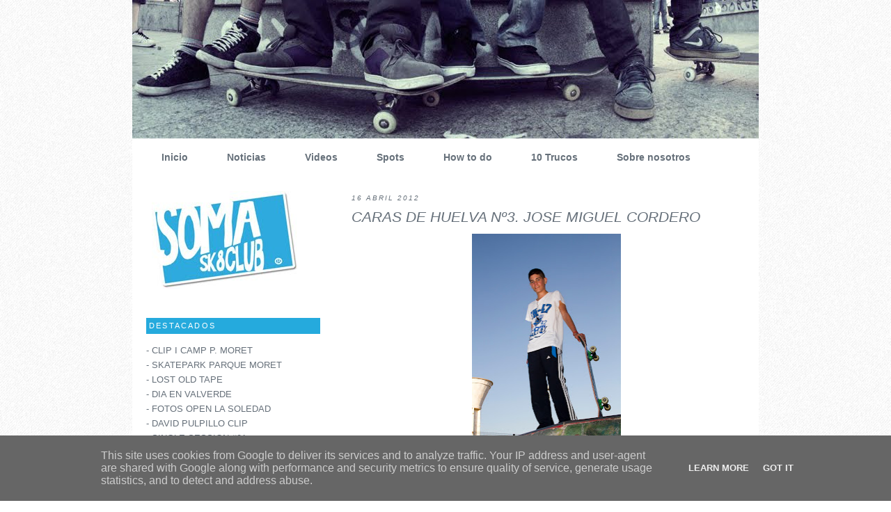

--- FILE ---
content_type: text/html; charset=UTF-8
request_url: https://www.somaskatehuelva.es/2012/03/caras-de-huelva-n3-jose-miguel-cordero.html
body_size: 13515
content:
<!DOCTYPE html>
<html dir='ltr' xmlns='http://www.w3.org/1999/xhtml' xmlns:b='http://www.google.com/2005/gml/b' xmlns:data='http://www.google.com/2005/gml/data' xmlns:expr='http://www.google.com/2005/gml/expr' xmlns:fb='http://ogp.me/ns/fb#'>
<link href='o' rel='shortcut icon'/>
<head>
<link href='https://www.blogger.com/static/v1/widgets/2944754296-widget_css_bundle.css' rel='stylesheet' type='text/css'/>
<style class='singleton-element' type='text/css'>
     #cookieChoiceInfo {
       bottom: 0;
       top: auto;
     }
  </style>
<script type='text/javascript'>
      //<![CDATA[
      (function(){
        if( document.URL.match(/\.blogspot\.(com\...\/|..\/)/) ){
          var URL = document.URL
          URL = URL.replace(URL.match(/\.blogspot\.(com\...\/|..\/)/)[0],".blogspot.com\/ncr\/")
          document.location = URL
        }
      })()
      //]]>
    </script>
<style type='text/css'>
      #navbar-iframe{
        height: 0px;
        visibility: hidden;
        display: none;
      }
    </style>
<meta content='' name='description'/>
<meta content='... skate,huelva,club,soma,sk8,monopatin,la soledad,monopatines...' name='keywords'/>
<meta content='text/html; charset=UTF-8' http-equiv='Content-Type'/>
<meta content='blogger' name='generator'/>
<link href='https://www.somaskatehuelva.es/favicon.ico' rel='icon' type='image/x-icon'/>
<link href='https://www.somaskatehuelva.es/2012/03/caras-de-huelva-n3-jose-miguel-cordero.html' rel='canonical'/>
<link rel="alternate" type="application/atom+xml" title="SoMA Skate Club Huelva - Atom" href="https://www.somaskatehuelva.es/feeds/posts/default" />
<link rel="alternate" type="application/rss+xml" title="SoMA Skate Club Huelva - RSS" href="https://www.somaskatehuelva.es/feeds/posts/default?alt=rss" />
<link rel="service.post" type="application/atom+xml" title="SoMA Skate Club Huelva - Atom" href="https://www.blogger.com/feeds/1864475797564883193/posts/default" />

<link rel="alternate" type="application/atom+xml" title="SoMA Skate Club Huelva - Atom" href="https://www.somaskatehuelva.es/feeds/3891125074626178386/comments/default" />
<!--Can't find substitution for tag [blog.ieCssRetrofitLinks]-->
<link href='https://blogger.googleusercontent.com/img/b/R29vZ2xl/AVvXsEg322EWxbHOXw3f4Ol9Pnj_aP8Y6GvbCqSq7a9jNiT__7TWUqMVa4h6oDy6EJgwcuhHI3CWJ1iBc78bNFu9yekA7f-c2S9Xe3A2_KOVHvaK4eGszJqzAQi07sabCs6sCkKbPv-TXDbd95U/s320/_MG_9523.jpg' rel='image_src'/>
<meta content='https://www.somaskatehuelva.es/2012/03/caras-de-huelva-n3-jose-miguel-cordero.html' property='og:url'/>
<meta content='CARAS DE HUELVA Nº3. JOSE MIGUEL CORDERO' property='og:title'/>
<meta content='WEB del club deportivo soma skate huelva' property='og:description'/>
<meta content='https://blogger.googleusercontent.com/img/b/R29vZ2xl/AVvXsEg322EWxbHOXw3f4Ol9Pnj_aP8Y6GvbCqSq7a9jNiT__7TWUqMVa4h6oDy6EJgwcuhHI3CWJ1iBc78bNFu9yekA7f-c2S9Xe3A2_KOVHvaK4eGszJqzAQi07sabCs6sCkKbPv-TXDbd95U/w1200-h630-p-k-no-nu/_MG_9523.jpg' property='og:image'/>
<title>
SoMA Skate Club Huelva: CARAS DE HUELVA Nº3. JOSE MIGUEL CORDERO
</title>
<style id='page-skin-1' type='text/css'><!--
/*
-----------------------------------------------
Minima Lefty
----------------------------------------------- */
/* Variable definitions
====================
<Variable name="bgcolor" description="Page Background Color"
type="color" default="#fff">
<Variable name="textcolor" description="Text Color"
type="color" default="#677">
<Variable name="linkcolor" description="Link Color"
type="color" default="#677">
<Variable name="pagetitlecolor" description="Blog Title Color"
type="color" default="#666">
<Variable name="descriptioncolor" description="Blog Description Color"
type="color" default="#677">
<Variable name="titlecolor" description="Post Title Color"
type="color" default="#677">
<Variable name="bordercolor" description="Border Color"
type="color" default="#ccc">
<Variable name="sidebarcolor" description="Sidebar Title Color"
type="color" default="#999">
<Variable name="sidebartextcolor" description="Sidebar Text Color"
type="color" default="#666">
<Variable name="visitedlinkcolor" description="Visited Link Color"
type="color" default="#999">
<Variable name="bodyfont" description="Text Font"
type="font" default="normal normal 100% Georgia, Serif">
<Variable name="headerfont" description="Sidebar Title Font"
type="font"
default="normal normal 78% 'Trebuchet MS',Trebuchet,Arial,Verdana,Sans-serif">
<Variable name="pagetitlefont" description="Blog Title Font"
type="font"
default="normal normal 200% Georgia, Serif">
<Variable name="descriptionfont" description="Blog Description Font"
type="font"
default="normal normal 78% 'Trebuchet MS', Trebuchet, Arial, Verdana, Sans-serif">
<Variable name="postfooterfont" description="Post Footer Font"
type="font"
default="normal normal 78% 'Trebuchet MS', Trebuchet, Arial, Verdana, Sans-serif">
<Variable name="startSide" description="Start side in blog language"
type="automatic" default="left">
<Variable name="endSide" description="End side in blog language"
type="automatic" default="right">
*/
/* Use this with templates/template-twocol.html */
body {
background-position:  bottom;
background-image: url("https://blogger.googleusercontent.com/img/b/R29vZ2xl/AVvXsEjCp26WhFJDlJoJUEHeqObehIP-NO_G8yQjA5-OJ0F4314z4kT2cndnN_qMYEBlW00uWhE3u50NVO-ylV1ST14aFvcxMG6p5QwRWtfpB4KvTl0bQV9fuG5MKD0bPU41ZEbeQMn2696Q6oWR/s300/groovepaper.png");
margin:0;
color:#66707A;
font:x-small Georgia Serif;
font-size/* */:/**/small;
font-size: /**/small;
text-align: center;
}
a:link {
color: #25aadd;
text-decoration: none;
}
a:visited {
color:#25aadd;
text-decoration:none;
}
a:hover {
color:#66707A;
text-decoration:none;
}
a img {
border-width:0;
}
/* Header
-----------------------------------------------
*/
#header-wrapper {
background:#ffffff url("") no-repeat;
background-color: ;
background-position: middle;
width:900px;
height:199px;
padding-top: 0px;
margin-bottom: 0px;
margin-left: 0;
margin-top: 0px;
}
#header-inner {
background-position: center;
margin-left: auto;
margin-right: auto;
}
#header {
margin: 0px;
padding-top: 0px;
border:;
text-align: center;
color:#ffffff;
}
#header h1 {
margin:5px 0px 0;
padding:15px 20px .25em;
line-height:1.2em;
text-transform:uppercase;
letter-spacing:.2em;
font: normal normal 306% Trebuchet, Trebuchet MS, Arial, sans-serif;
}
#header a {
color:#ffffff;
text-decoration:none;
}
#header a:hover {
color:#ffffff;
}
#header .description {
margin:0 5px 5px;
padding:0 20px 15px;
max-width:700px;
text-transform:uppercase;
letter-spacing:.2em;
line-height: 1.4em;
font: normal bold 84% Arial, sans-serif;
color: #66707A;
}
#header img {
margin: 0;
}
/* Outer-Wrapper
----------------------------------------------- */
#outer-wrapper {
width: 900px;
margin: 0 auto ;
padding-top:0px;
text-align:justify;
font: normal normal 97% Arial, sans-serif;
background-color: #ffffff;
}
#main-wrapper {
width: 560px;
margin: 25px 0px 50px 0px ;
padding-top: 5px;
padding-left: 25px;
padding-right: 25px;
float: right;
text-align: justify;
word-wrap: break-word; /* fix for long text breaking sidebar float in IE */
overflow: hidden;     /* fix for long non-text content breaking IE sidebar float */
}
#widebar {
width: 250px;
background-color:  ;
margin: 40px 0px 0px 0px ;
padding-top: 2px;
padding-left: 20px;
padding-right: 20px;
float: left;
word-wrap: break-word; /* fix for long text breaking sidebar float in IE */
overflow: hidden;     /* fix for long non-text content breaking IE sidebar float */
}
#sidebar-wrapper {
width: 250px;
margin: 40px 0px 50px 0px ;
padding-top: 2px;
padding-left: 20px;
padding-right: 20px;
float: left;
word-wrap: break-word; /* fix for long text breaking sidebar float in IE */
overflow: hidden;     /* fix for long non-text content breaking IE sidebar float */
}
/* Headings
----------------------------------------------- */
h2 {
margin:1.5em 0 .75em;
font:normal normal 78% Verdana, sans-serif;
line-height: 1.4em;
text-transform:uppercase;
letter-spacing:.2em;
color:#66707A;
}
/* Posts
-----------------------------------------------
*/
h2.date-header {
margin:1.5em 0 .5em;
font-style: italic;
}
.post {
margin:.5em 0 1.5em;
border-bottom:1px dotted #25AADD;
padding-bottom:5px;
}
.post h3 {
margin: 0 0 .25em;
padding:0 0 4px;
font-size:170%;
font-weight: normal;
line-height:1.4em;
color:#66707A;
font-style: italic;
}
.post h3 a, .post h3 a:visited, .post h3 strong {
display:block;
text-decoration:none;
color:#66707A;
font-weight:normal;
}
.post h3 strong, .post h3 a:hover {
color:#66707A;
}
.post-body {
background-color: ;
margin:0 0 .75em;
line-height:2.0em;
}
.post-body blockquote {
line-height:1.5em;
}
.post-footer {
margin: .75em 0;
color:#66707A;
text-transform:uppercase;
letter-spacing:.1em;
font: normal normal 78% Verdana, sans-serif;
line-height: 1.4em;
}
.comment-link {
margin-left:.6em;
}
.post img {
padding:0px;
}
.post blockquote {
margin:1em 20px;
}
.post blockquote p {
margin:.75em 0;
}
/* Comments
----------------------------------------------- */
#comments h4 {
margin:1em 0;
font-weight: normal;
line-height: 1.2em;
text-transform:uppercase;
letter-spacing:.1em;
color: #66707A;
}
#comments-block {
margin:1em 0 1.5em;
line-height:1.6em;
}
#comments-block .comment-author {
margin:.5em 0;
}
#comments-block .comment-body {
margin:.25em 0 0;
}
#comments-block .comment-footer {
margin-bottom: 5px;
line-height: 1.2em;
text-transform:uppercase;
letter-spacing:.1em;
}
#comments-block .comment-body p {
margin:0 0 .75em;
}
.deleted-comment {
font-style:italic;
color:gray;
}
.feed-links {
clear: both;
line-height: 2.5em;
visibility:hidden;
display:none;
}
#blog-pager-newer-link {
float: left;
}
#blog-pager-older-link {
float: right;
}
#blog-pager {
text-align: center;
}
/* Sidebar Content
----------------------------------------------- */
.sidebar {
color: #66707A;
line-height: 1.5em;
}
.sidebar h2{
background: #25aadd;
padding: 4px 4px 4px;
margin-bottom: 15px;
font: arial;
color:#ffffff;
font-size:11px;
font-weight:normal;
}
.sidebar a {
color: #66707A;
}
.sidebar a:hover {
color:#25aadd;
}
.sidebar ul {
list-style:none;
margin: 0 0 0;
padding:0 0 0;
}
.sidebar li {
margin:0;
padding-top:0;
padding-right:0;
padding-bottom:.25em;
padding-left:15px;
text-indent:-15px;
line-height:1.5em;
}
.sidebar .widget, .main .widget {
margin:0 0 10px;
padding: 5px 0 5px;
font: 8px;
}
.slideshow-container {
margin-top: 19px;
}
.main .Blog {
border-bottom-width: 0;
}
/* Profile
----------------------------------------------- */
.profile-img {
float: left;
margin-top: 0;
margin-right: 5px;
margin-bottom: 5px;
margin-left: 0;
padding: 4px;
border: 1px solid #25AADD;
}
.profile-data {
margin:0;
text-transform:capitalize;
letter-spacing:.5em;
font: Arial;
color: #cc0000;
font-weight: bold;
line-height: 1.6em;
}
.profile-datablock {
margin:.5em 0 .5em;
}
.profile-textblock {
margin: 0.5em 0;
line-height: 1.6em;
}
.profile-link {
font: normal normal 78% Verdana, sans-serif;
text-transform: uppercase;
letter-spacing: .1em;
}
/* Footer
----------------------------------------------- */
#foot{
text-align:center;
background-image: url("https://blogger.googleusercontent.com/img/b/R29vZ2xl/AVvXsEjCp26WhFJDlJoJUEHeqObehIP-NO_G8yQjA5-OJ0F4314z4kT2cndnN_qMYEBlW00uWhE3u50NVO-ylV1ST14aFvcxMG6p5QwRWtfpB4KvTl0bQV9fuG5MKD0bPU41ZEbeQMn2696Q6oWR/s300/groovepaper.png");
margin: 12px 0px 0px 0px;
padding-top: 6px;
padding-bottom: 4px;
height: 40px;
}
.autor{
background-position: center top ;
float: center;
clear: both;
width: 900px;
height: 100%;
margin: 0px auto;
padding-top: 14px;
vertical-align: middle;
text-align: left;
color: #66707A;
line-height: 2em;
letter-spacing: 1px ;
font-style: italic;
font: 900 9px 'Arial', Helvetica, sans-serif;
}
.autor a {
color: #66707A;
-moz-transition:all 0,5s;
-webkit-transition:all 1s;
-o-transition:all 0,5s;
transition:all 0,5s;
font-style: italic;
}
.autor a:hover{
color: #66707a;
font-style: italic;
}
.autor a:active{
color: #6d6e71;
}
. feed-links {
display: none;
visibility: hidden;
}
ul.menu {
position: relative;
top: 10px;
padding: 5px;
margin-left: 22px;
margin-top: 0px;
list-style: none;
}
ul.menu li {
float: left;
}
ul.menu li a {
float: left;
text-decoration: none;
color: #66707A;
padding: 4px 15px 0 0;
margin-right: 26px;
font: 900 14px 'Arial', Helvetica, sans-serif;
}
ul.menu li a span {
float: left;
padding-right: 15px;
display: block;
margin-top: -4px;
height: 24px;
}
ul.menu li a:hover {
position: relative;
top: 1px;
left: 1px;
color: #25aadd;
background: url() no-repeat
}
ul.menu li a:hover span, {
position: relative;
top: 1px;
left: 1px;
background: url() no-repeat top left;
}
ul.menu li a:active {
position: relative;
top: 1px;
left: 1px;
color: #25aadd;
}
ul.menu li a:active span, {
position: relative;
top: 1px;
left: 1px;
background: url() no-repeat top left;
}
#marcas {
margin-top: 2px;
}
a.marcas img {
-moz-transition:all 1s;
-webkit-transition:all 1s;
-o-transition:all 1s;
transition:all 1s;
filter: alpha(opacity=50);
opacity: 0.50;
}
a.marcas:hover  img {
filter:alpha(opacity=100);
opacity: 1.0;
}
.post-footer-line-2{
margin-top: 6px;
}
#Image3{
margin-left: 8px;
margin-bottom: 10px;
}
#Image1{
margin-left: 8px;
margin-bottom: 10px;
}
.feed-links {
display: none;
visibility: hiden;
}
.status-msg-wrap {
display:none;
visibility: hidden;
}
.rmlink{
font-size:12px;
font-weight: ;
padding-top: 0px;
}
.rmlink a{
color: #25aadd;
}
.rmlink a:hover{
color: #66707A;
text-decoration:underline;
}
#showlink{
font-size:100%;
font-weight: bold;
text-transform:uppercase;
padding-top: 10px;
}
#showlink a{
color: #25aadd;
}
#showlink a:hover{
color: ##c5c5c5;
text-decoration:;
}
#HTML7{
width: 215px;
{
#PRÓXIMOS EVENTOS{
text-align: center;
}
#PageList1 {display:none;}
/*Reset cookie-choices*/
body .cookie-choices-info,
body .cookie-choices-info .cookie-choices-button,
body .cookie-choices-info .cookie-choices-buttons,
body .cookie-choices-info .cookie-choices-inner,
body .cookie-choices-info .cookie-choices-text{ position:initial;margin:initial; left:initial;right:initial;bottom:initial;width:initial; top:initial;color:initial;padding:initial;background:initial; text-transform: initial;font-size: initial;max-width: initial;text-align: center; }
/*Animacion*/
@-webkit-keyframes cookies {
from {-webkit-transform:translateY(10em);transform:translateY(10em);}
to {-webkit-transform:translateY(0em);transform:translateY(0em);}
}
@keyframes cookies {
from {-webkit-transform:translateY(10em);transform:translateY(10em);}
to {-webkit-transform:translateY(0em);transform:translateY(0em);}
}
/*Contenedor principal*/
body .cookie-choices-info {
position: fixed;
bottom: 0;left: 0;right: 0;
-webkit-animation: cookies 1s backwards;
animation: cookies 1s backwards;
}
body .cookie-choices-info {
bottom: 1em; /*Separacion inferior*/
right: 1em; /*Separacion derecha*/
left: auto;
}
body .cookie-choices-info .cookie-choices-inner {
-ms-flex-wrap: wrap;
flex-wrap: wrap;
-webkit-box-orient: vertical;
-webkit-box-direction: normal;
-ms-flex-direction: column;
flex-direction: column;
-webkit-box-align: center;
-ms-flex-align: center;
align-items: center;
display: -webkit-box;
display: -ms-flexbox;
display: flex;
}
body .cookie-choices-info .cookie-choices-buttons {
padding-top: 1em;
}
/*Contenedor del texto y botones*/
body .cookie-choices-info .cookie-choices-inner {
border-radius: 5px;
box-shadow: 0 1px 5px 0 rgba(0, 0, 0, 0.2);
padding: 1.5em;
background: #FFF; /*Color del fondo*/
}
/*Texto*/
body .cookie-choices-info .cookie-choices-text {
line-height: 24px;
padding: 0 1em;
font-size: 14px; /*tamaño de la fuente del aviso*/
color: #707070; /*Color del texto*/
}
/*Botones*/
body .cookie-choices-info .cookie-choices-button {
color: #fff; /*Color del texto de los botones*/
margin-left: .5em;
padding: .7em 1em; /*Espaciado de los botones*/
display: inline-block;
background: rgba(9, 179, 228, 0.8); /*Color de fondo de los botones*/
border-radius: 3px;
font-size: .9em;
-webkit-transition: background .3s;
transition: background .3s;
}
/*Hover botones*/
body .cookie-choices-info .cookie-choices-button:hover {
background: #09b3e4; /*Color de hover de los botones*/
}
body .cookie-choices-info .cookie-choices-text {
display: block;
text-align: center;
padding-bottom: 1rem;
}
/*Contenedor del texto y botones*/
body .cookie-choices-info .cookie-choices-inner {
max-width: 420px;
}
--></style>
<script type='text/javascript'>
      function navbarShow() {
        new Effect.Opacity('navbar-iframe', {duration:0.5, from:0.0, to:1.0});
                           }
                           function navbarHide() {
          new Effect.Opacity('navbar-iframe', {duration:0.5, from:1.0, to:0.0});
                             }
                             function navbarHack() {
            Event.observe('navbar-iframe', 'mouseover', navbarShow, false); Event.observe('navbar-iframe', 'mouseout', navbarHide, false); navbarHide();
                          }
                          Event.observe(window, 'load', navbarHack, false);
    </script>
<!-- EFECTO PUSHBUTTON EN BOOKMARKS -->
<style type='text/css'>
      .pushbutton a:hover{
        position: relative;
        top: 1px; left: 1px;
        outline:none;
      }
      .bookmark table{
        background-color:#000911;
        border:1px hidden gray;
        padding:10px;
      }
      .bookmark td{
        font-size: 1em;
        text-align: center;
        vertical-align: middle;
        color: #CCCCCC;
      }
      .bookmark img{
        vertical-align: middle;
      }
    </style>
<!-- Entradas leer mas en etiquetas -->
<script type='text/javascript'>
      summary_txt = 300;
      img_thumb_width = 120;
    </script>
<script type='text/javascript'>
      //<![CDATA[
      // Script original de Anhvo, modificado por ciudadblogger.com
      function removeHtmlTag(strx,chop){
        if(strx.indexOf("<")!=-1)
        {
          var s = strx.split("<");
          for(var i=0;i<s.length;i++){
            if(s[i].indexOf(">")!=-1){
              s[i] = s[i].substring(s[i].indexOf(">")+1,s[i].length);
            }
          }
          strx = s.join("");
        }
        chop = (chop < strx.length-1) ? chop : strx.length-2;
        while(strx.charAt(chop-1)!=' ' && strx.indexOf(' ',chop)!=-1) chop++;
        strx = strx.substring(0,chop-1);
        return strx+'...';
      }
      function createSummaryAndThumb(pID, pURL){
        var div = document.getElementById(pID);
        var imgtag = "";
        var img = div.getElementsByTagName("img");
        if(img.length<=0) {
          imgtag = '<span style="float:left; padding:0px 10px 5px 0px;"><a href="'+ pURL +'"><img src="https://blogger.googleusercontent.com/img/b/R29vZ2xl/AVvXsEhuPGe9qpmOvAYAVpI3PbDJENPWinv6AMcpxh2C6R2KZXF8hGkLvuQR95Xgll75DjUfvPW8lJeA6LWk-Xe-1b_6su15imjS-EaMXCQ2Awb7jD1TVXqcdWSg08_Z_Eb6VkImfmLWj8PrUf_Y/w574-h488-no/?authuser=0" width="'+img_thumb_width+'px" /></a></span>';
          summ = summary_txt;
        }
        if(img.length>=1) {
          imgtag = '<span style="float:left; padding:0px 10px 5px 0px;"><a href="'+ pURL +'"><img src="'+img[0].src+'" width="'+img_thumb_width+'px"/></a></span>';
          summ = summary_txt;
        }
        var summary = imgtag + '<div>' + removeHtmlTag(div.innerHTML,summ) + '</div>';
        div.innerHTML = summary;
      }
      //]]>
    </script>
<!-- Fin de entradas leer mas en etiquetas -->
<link href='https://sites.google.com/site/somask8huelva/shadowbox.css' rel='stylesheet' type='text/css'/>
<script src='https://sites.google.com/site/somask8huelva/shadowbox.js' type='text/javascript'></script>
<script type='text/javascript'>
Shadowbox.init({
overlayColor: "#000",
overlayOpacity: "0.9",
});
</script>
<script src="//ajax.googleapis.com/ajax/libs/jquery/1.8.1/jquery.min.js" type="text/javascript"></script>
<!--[if lt IE 9]> <script src='http://ie7-js.googlecode.com/svn/version/2.1(beta4)/IE9.js' type='text/javascript' /> <![endif]-->
<script type='text/javascript'>
      var _gaq = _gaq || [];
      _gaq.push(['_setAccount', 'UA-26411389-1']);
                 _gaq.push(['_trackPageview']);
                 (function() {
                 var ga = document.createElement('script'); ga.type = 'text/javascript'; ga.async = true;
                 ga.src = ('https:' == document.location.protocol ? 'https://ssl' : 'http://www') + '.google-analytics.com/ga.js';
                 var s = document.getElementsByTagName('script')[0]; s.parentNode.insertBefore(ga, s);
                 })();
    </script>
<!--[if lt IE 9]> <script src="http://ie7-js.googlecode.com/svn/version/2.1(beta4)/IE9.js"></script> <![endif]-->
<link href='http://xboquw.blu.livefilestore.com/y1py8Bl2n5StKDQrCgHAjH2Z1DbSpYR_LEilDkPjuIMS0-ttk70-KRXqKTwfKYFLcF_qFEODDrTtk_Yfp-K_naLC0GxGbWaIiog/favicon.ico' rel='shortcut icon'/>
<script src="//www.google.com/jsapi"></script>
<script>
      google.load("prototype", "1.6.0.2");
      window.JSON = {
        parse: function (st) { return st.evalJSON(); },
        stringify: function(obj) { return Object.toJSON(obj); }
      };
      google.load("scriptaculous", "1.8.1");
    </script>
<link href='https://www.blogger.com/dyn-css/authorization.css?targetBlogID=1864475797564883193&amp;zx=08c90dbe-d0db-43f8-a6e5-4a1e599713d2' media='none' onload='if(media!=&#39;all&#39;)media=&#39;all&#39;' rel='stylesheet'/><noscript><link href='https://www.blogger.com/dyn-css/authorization.css?targetBlogID=1864475797564883193&amp;zx=08c90dbe-d0db-43f8-a6e5-4a1e599713d2' rel='stylesheet'/></noscript>
<meta name='google-adsense-platform-account' content='ca-host-pub-1556223355139109'/>
<meta name='google-adsense-platform-domain' content='blogspot.com'/>

<script type="text/javascript" language="javascript">
  // Supply ads personalization default for EEA readers
  // See https://www.blogger.com/go/adspersonalization
  adsbygoogle = window.adsbygoogle || [];
  if (typeof adsbygoogle.requestNonPersonalizedAds === 'undefined') {
    adsbygoogle.requestNonPersonalizedAds = 1;
  }
</script>


</head>
<body>
<div id='fb-root'></div>
<script>(function(d, s, id) {
  var js, fjs = d.getElementsByTagName(s)[0];
  if (d.getElementById(id)) return;
  js = d.createElement(s); js.id = id;
  js.src = "//connect.facebook.net/es_LA/all.js#xfbml=1";
  fjs.parentNode.insertBefore(js, fjs);
}(document, 'script', 'facebook-jssdk'));</script>
<div class='navbar section' id='navbar'><div class='widget Navbar' data-version='1' id='Navbar1'><script type="text/javascript">
    function setAttributeOnload(object, attribute, val) {
      if(window.addEventListener) {
        window.addEventListener('load',
          function(){ object[attribute] = val; }, false);
      } else {
        window.attachEvent('onload', function(){ object[attribute] = val; });
      }
    }
  </script>
<div id="navbar-iframe-container"></div>
<script type="text/javascript" src="https://apis.google.com/js/platform.js"></script>
<script type="text/javascript">
      gapi.load("gapi.iframes:gapi.iframes.style.bubble", function() {
        if (gapi.iframes && gapi.iframes.getContext) {
          gapi.iframes.getContext().openChild({
              url: 'https://www.blogger.com/navbar/1864475797564883193?po\x3d3891125074626178386\x26origin\x3dhttps://www.somaskatehuelva.es',
              where: document.getElementById("navbar-iframe-container"),
              id: "navbar-iframe"
          });
        }
      });
    </script><script type="text/javascript">
(function() {
var script = document.createElement('script');
script.type = 'text/javascript';
script.src = '//pagead2.googlesyndication.com/pagead/js/google_top_exp.js';
var head = document.getElementsByTagName('head')[0];
if (head) {
head.appendChild(script);
}})();
</script>
</div></div>
<div id='fb-root'></div>
<script>
      (function(d, s, id) {
        var js, fjs = d.getElementsByTagName(s)[0];
        if (d.getElementById(id)) return;
        js = d.createElement(s); js.id = id;
        js.src = "//connect.facebook.net/es_LA/all.js#xfbml=1";
        fjs.parentNode.insertBefore(js, fjs);
      }(document, 'script', 'facebook-jssdk'));</script>
<style type='text/css'>
      /* Etiquetas este es el bloque que las contiene, prefiero centrarlo */
      .cloud-label-widget-content {
        text-align:justify;
      }
      /* cada enlace está dentro de una etiqueta SPAN */
      .cloud-label-widget-content span {
        display: inline; /* con esta propiedad puedo centrar cada enlace verticalmente */
        line-height: 1.2; /* esta es la separación vertical entre líneas */
        padding: 0 0 0 5px; /* esta es la separación horizontal entre enlaces */
        vertical-align: justify; /* esto lo centra verticalmente */
      }
      /* la fuente de los textos de los enlaces */
      .cloud-label-widget-content span a {font-family: Verdana;  }
      /* y el color del efecto hover sobre esos enlaces */
      .cloud-label-widget-content span a:hover {color:#25aadd!important;}
      /* estas son las propiedades para cada uno de los cinco tamaños */
      .label-size-1 a {color: #25aadd; font-size: 13px; } /* el de menor tamaño */
      .label-size-2 a {color: #25aadd; font-size: 15px;}
      .label-size-3 a {color: #25aadd; font-size: 17px;} 
      .label-size-4 a {color: #25aadd; font-size: 19px;}
      .label-size-5 a {color: #25aadd; font-size: 22px;}
      .label-size-6 a {color: #25aadd; font-size: 24px;}
    </style>
<div id='outer-wrapper'>
<div id='wrap2'>
<!-- skip links for text browsers -->
<span id='skiplinks' style='display:none;'>
<a href='#main'>
            skip to main 
          </a>
          |
          <a href='#sidebar'>
            skip to sidebar
          </a>
</span>
<div id='header-wrapper'>
<div class='header section' id='header'><div class='widget Header' data-version='1' id='Header1'>
<div id='header-inner'>
<a href='https://www.somaskatehuelva.es/' style='display: block'>
<img alt='SoMA Skate Club Huelva' height='199px; ' id='Header1_headerimg' src='https://blogger.googleusercontent.com/img/b/R29vZ2xl/AVvXsEghJ3qQxIViEDqTTVkGF475CspYa0_eEMM4CToaKJCKcgjbZWTMqKir82zFj05hi_EzkqRsUi0Ecm0Jjx_TAW7JKBb-4n9sVae5999Ic3OrqMbHLK_LjlDo2mYtjPA0lv9PxLMn828Ofwx2/s1600/SOMA+front199px.jpg' style='display: block' width='900px; '/>
</a>
</div>
</div></div>
</div>
<ul class='menu'>
<li>
<a class='current' href='http://somask8huelva.blogspot.com/' title='inicio'>
<span></span>
              Inicio
            </a>
</li>
<li>
<a href='http://somask8huelva.blogspot.com/search/label/NOTICIAS?max-results=6' title=''>
<span></span>
              Noticias
            </a>
</li>
<li>
<a href='http://somask8huelva.blogspot.com/search/label/VIDEOS?max-results=6' target='' title=''>
<span></span>
              Videos
            </a>
</li>
<li>
<a href='http://somask8huelva.blogspot.com/search/label/SPOTS' target='' title=''>
<span></span>
              Spots
            </a>
</li>
<li>
<a href='http://somask8huelva.blogspot.com/search/label/HOW%20TO%20DO?max-results=6' title=''>
<span></span>
              How to do
            </a>
</li>
<li>
<a href='http://somask8huelva.blogspot.com/search/label/10%20TRICKS?max-results=6' title=''>
<span></span>
              10 Trucos
            </a>
</li>
<li>
<a href='http://somask8huelva.blogspot.com/p/info.html' target='' title=''>
<span></span>
              Sobre nosotros
            </a>
</li>
</ul>
<div id='content-wrapper'>
<div id='crosscol-wrapper' style='text-align:center'>
<div class='crosscol no-items section' id='crosscol'></div>
</div>
<div id='main-wrapper'>
<div class='main section' id='main'><div class='widget Blog' data-version='1' id='Blog1'>
<div class='blog-posts hfeed'>
<!--Can't find substitution for tag [defaultAdStart]-->
<h2 class='date-header'>
16 abril 2012
</h2>
<div class='post hentry'>
<a name='3891125074626178386'></a>
<h3 class='post-title entry-title'>
<a href='https://www.somaskatehuelva.es/2012/03/caras-de-huelva-n3-jose-miguel-cordero.html'>
CARAS DE HUELVA Nº3. JOSE MIGUEL CORDERO
</a>
</h3>
<div class='post-header-line-1'></div>
<div class='post-body' id='post-3891125074626178386'>
<div style="text-align: center;">
<a href="https://blogger.googleusercontent.com/img/b/R29vZ2xl/AVvXsEg322EWxbHOXw3f4Ol9Pnj_aP8Y6GvbCqSq7a9jNiT__7TWUqMVa4h6oDy6EJgwcuhHI3CWJ1iBc78bNFu9yekA7f-c2S9Xe3A2_KOVHvaK4eGszJqzAQi07sabCs6sCkKbPv-TXDbd95U/s1600/_MG_9523.jpg" rel="shadowbox"><img alt="" border="0" id="BLOGGER_PHOTO_ID_5720141598409626402" src="https://blogger.googleusercontent.com/img/b/R29vZ2xl/AVvXsEg322EWxbHOXw3f4Ol9Pnj_aP8Y6GvbCqSq7a9jNiT__7TWUqMVa4h6oDy6EJgwcuhHI3CWJ1iBc78bNFu9yekA7f-c2S9Xe3A2_KOVHvaK4eGszJqzAQi07sabCs6sCkKbPv-TXDbd95U/s320/_MG_9523.jpg" style="cursor: hand; cursor: pointer; display: block; height: 320px; margin: 0px auto 10px; text-align: center; width: 214px;" /></a></div>
<div style="text-align: center;">
<div style="text-align: justify;">
Acercandonos a la costa llegaremos a Punta Umbria, lugar donde Jose de 14 años es uno de los chavales que quema mas rueda del pueblo.</div>
</div>
<br />
<div style="text-align: center;">
<a href="https://blogger.googleusercontent.com/img/b/R29vZ2xl/AVvXsEj7bpl_ky7jyBDfAGgoLSBdvSYdwHGhTlV9lVDAT23_oQCdqPlQEf7KthT_Cirj5x2jejBK1cmhYw2ZV8sRZsQU881D5ic8q4uqUZAnHFOHK13aHUvi0Lo7oVsPa_jEU6jtLBFtrwpycJs/s1600/_MG_9521.jpg" rel="shadowbox"><img alt="" border="0" id="BLOGGER_PHOTO_ID_5720141596507453138" src="https://blogger.googleusercontent.com/img/b/R29vZ2xl/AVvXsEj7bpl_ky7jyBDfAGgoLSBdvSYdwHGhTlV9lVDAT23_oQCdqPlQEf7KthT_Cirj5x2jejBK1cmhYw2ZV8sRZsQU881D5ic8q4uqUZAnHFOHK13aHUvi0Lo7oVsPa_jEU6jtLBFtrwpycJs/s320/_MG_9521.jpg" style="cursor: hand; cursor: pointer; display: block; height: 214px; margin: 0px auto 10px; text-align: center; width: 320px;" /></a>Kickflip en el agropark<br />
<br />
<br /></div>
<div style='clear: both;'></div>
</div>
<div class='post-footer'>
<div class='post-footer-line post-footer-line-1'>
<span class='post-author vcard'>
Publicado por
<span class='fn'>
SeekByDeath
</span>
</span>
<span class='post-timestamp'>
</span>
<span class='post-comment-link'>
</span>
<span class='post-icons'>
<span class='item-control blog-admin pid-1005222683'>
<a href='https://www.blogger.com/post-edit.g?blogID=1864475797564883193&postID=3891125074626178386&from=pencil' title='Editar entrada'>
<img alt="" class="icon-action" height="18" src="//img2.blogblog.com/img/icon18_edit_allbkg.gif" width="18">
</a>
</span>
</span>
</div>
<div class='post-footer-line post-footer-line-2'></div>
<fb:like layout='button_count' send='false' show_faces='false' width='200'></fb:like>
<script>
window.twttr=(function(d,s,id){var js,fjs=d.getElementsByTagName(s)[0],t=window.twttr||{};if(d.getElementById(id))return t;js=d.createElement(s);js.id=id;js.src="https://platform.twitter.com/widgets.js";fjs.parentNode.insertBefore(js,fjs);t._e=[];t.ready=function(f){t._e.push(f);};return t;}(document,"script","twitter-wjs"));
</script>
<div class='post-footer-line post-footer-line-3'></div>
</div>
</div>
<div class='comments' id='comments'>
<a name='comments'></a>
<div id='backlinks-container'>
<div id='Blog1_backlinks-container'>
</div>
</div>
</div>
<!--Can't find substitution for tag [adEnd]-->
</div>
<div id='blog-pager'>
<span id='blog-pager-newer-link'>
<span class='pushbutton'>
<a class='blog-pager-newer-link' href='https://www.somaskatehuelva.es/2012/04/fotografias-festival-benefico-aljaraque.html' title='Entrada más reciente'>
<img alt='data:olderPageTitle' src='https://lh6.googleusercontent.com/-6h29diueOHs/UPGQxKm8PuI/AAAAAAAADmY/hO1WLeF0tEg/s80/anterior.png'/>
</a>
</span>
</span>
<span id='blog-pager-older-link'>
<span class='pushbutton'>
<a class='blog-pager-older-link' href='https://www.somaskatehuelva.es/2012/03/tarde-patinistica.html' title='Entrada antigua'>
<img alt='data:olderPageTitle' src='https://lh3.googleusercontent.com/-hrFQHs2HiLE/UPGQzER5UYI/AAAAAAAADmg/-2NLIxQwiDg/s80/siguiente.png'/>
</a>
</span>
</span>
</div>
<div class='clear'></div>
<div class='post-feeds'>
</div>
</div></div>
</div>
<div id='sidebar-wrapper'>
<div class='sidebar section' id='sidebar'><div class='widget Image' data-version='1' id='Image3'>
<div class='widget-content'>
<img alt='' height='140' id='Image3_img' src='https://blogger.googleusercontent.com/img/b/R29vZ2xl/AVvXsEh_u9yexvv_UyDLlym9oDFGU6SUE-YILUkvZUqMq15_v91zx081rJvZnR-shu0h78xs0RXM4xgDVT4jFW7OEnd-LGEePzobKwbtUh9Uu2Dmm9xDlYk1XnfBHiBNhxwPwabUvYZnqW9cPpY3/s1600-r/somaetiqueta.jpg' width='210'/>
<br/>
</div>
<div class='clear'></div>
</div><div class='widget LinkList' data-version='1' id='LinkList1'>
<h2>
DESTACADOS
</h2>
<div class='widget-content'>
<ul>
<li>
<a href='https://www.somaskatehuelva.es/2021/10/video-i-campeonato-parque-moret.html'>
- CLIP I CAMP P. MORET
</a>
</li>
<li>
<a href='http://www.somaskatehuelva.es/2020/03/skatepark-parque-moret-spots-xoqueros.html'>
- SKATEPARK PARQUE MORET
</a>
</li>
<li>
<a href='http://www.somaskatehuelva.es/2015/07/lost-old-tape-calentito-all-day.html'>
- LOST OLD TAPE
</a>
</li>
<li>
<a href='http://somask8huelva.blogspot.com/2013/12/dia-en-valverde.html'>
- DIA EN VALVERDE
</a>
</li>
<li>
<a href='http://somask8huelva.blogspot.com/2013/05/resultados-open-skate-la-soledad.html'>
- FOTOS OPEN LA SOLEDAD
</a>
</li>
<li>
<a href='http://somask8huelva.blogspot.com/2012/01/david-pulpillo-short-clip.html'>
- DAVID PULPILLO CLIP
</a>
</li>
<li>
<a href='http://somask8huelva.blogspot.com/2012/01/single-session-01.html'>
- SINGLE SESSION #01
</a>
</li>
<li>
<a href='http://somask8huelva.blogspot.com/2012/08/matalascanas-day.html'>
- MATALASCAÑAS DAY
</a>
</li>
<li>
<a href='http://somask8huelva.blogspot.com/2010/02/huelva-patina.html'>
- HUELVA PATINA
</a>
</li>
</ul>
<div class='clear'></div>
</div>
</div><div class='widget BlogArchive' data-version='1' id='BlogArchive1'>
<h2>
ARCHIVOS
</h2>
<div class='widget-content'>
<div class='ltr' id='ArchiveList'>
<div id='BlogArchive1_ArchiveList'>
<select id='BlogArchive1_ArchiveMenu'>
<option value=''>
ARCHIVOS
</option>
<option value='https://www.somaskatehuelva.es/2025/09/'>
septiembre 2025
                        (
                        1
                        )
                      </option>
<option value='https://www.somaskatehuelva.es/2023/03/'>
marzo 2023
                        (
                        1
                        )
                      </option>
<option value='https://www.somaskatehuelva.es/2022/10/'>
octubre 2022
                        (
                        1
                        )
                      </option>
<option value='https://www.somaskatehuelva.es/2022/09/'>
septiembre 2022
                        (
                        1
                        )
                      </option>
<option value='https://www.somaskatehuelva.es/2022/07/'>
julio 2022
                        (
                        1
                        )
                      </option>
<option value='https://www.somaskatehuelva.es/2022/05/'>
mayo 2022
                        (
                        1
                        )
                      </option>
<option value='https://www.somaskatehuelva.es/2022/04/'>
abril 2022
                        (
                        2
                        )
                      </option>
<option value='https://www.somaskatehuelva.es/2022/03/'>
marzo 2022
                        (
                        1
                        )
                      </option>
<option value='https://www.somaskatehuelva.es/2021/10/'>
octubre 2021
                        (
                        4
                        )
                      </option>
<option value='https://www.somaskatehuelva.es/2021/09/'>
septiembre 2021
                        (
                        2
                        )
                      </option>
<option value='https://www.somaskatehuelva.es/2021/07/'>
julio 2021
                        (
                        1
                        )
                      </option>
<option value='https://www.somaskatehuelva.es/2021/05/'>
mayo 2021
                        (
                        1
                        )
                      </option>
<option value='https://www.somaskatehuelva.es/2021/03/'>
marzo 2021
                        (
                        1
                        )
                      </option>
<option value='https://www.somaskatehuelva.es/2021/01/'>
enero 2021
                        (
                        1
                        )
                      </option>
<option value='https://www.somaskatehuelva.es/2020/09/'>
septiembre 2020
                        (
                        1
                        )
                      </option>
<option value='https://www.somaskatehuelva.es/2020/08/'>
agosto 2020
                        (
                        1
                        )
                      </option>
<option value='https://www.somaskatehuelva.es/2020/07/'>
julio 2020
                        (
                        1
                        )
                      </option>
<option value='https://www.somaskatehuelva.es/2020/03/'>
marzo 2020
                        (
                        1
                        )
                      </option>
<option value='https://www.somaskatehuelva.es/2019/05/'>
mayo 2019
                        (
                        1
                        )
                      </option>
<option value='https://www.somaskatehuelva.es/2017/07/'>
julio 2017
                        (
                        1
                        )
                      </option>
<option value='https://www.somaskatehuelva.es/2017/06/'>
junio 2017
                        (
                        1
                        )
                      </option>
<option value='https://www.somaskatehuelva.es/2017/01/'>
enero 2017
                        (
                        2
                        )
                      </option>
<option value='https://www.somaskatehuelva.es/2016/10/'>
octubre 2016
                        (
                        1
                        )
                      </option>
<option value='https://www.somaskatehuelva.es/2016/08/'>
agosto 2016
                        (
                        1
                        )
                      </option>
<option value='https://www.somaskatehuelva.es/2016/06/'>
junio 2016
                        (
                        2
                        )
                      </option>
<option value='https://www.somaskatehuelva.es/2016/03/'>
marzo 2016
                        (
                        1
                        )
                      </option>
<option value='https://www.somaskatehuelva.es/2016/01/'>
enero 2016
                        (
                        1
                        )
                      </option>
<option value='https://www.somaskatehuelva.es/2015/09/'>
septiembre 2015
                        (
                        1
                        )
                      </option>
<option value='https://www.somaskatehuelva.es/2015/07/'>
julio 2015
                        (
                        2
                        )
                      </option>
<option value='https://www.somaskatehuelva.es/2015/06/'>
junio 2015
                        (
                        1
                        )
                      </option>
<option value='https://www.somaskatehuelva.es/2015/05/'>
mayo 2015
                        (
                        2
                        )
                      </option>
<option value='https://www.somaskatehuelva.es/2015/04/'>
abril 2015
                        (
                        1
                        )
                      </option>
<option value='https://www.somaskatehuelva.es/2014/06/'>
junio 2014
                        (
                        1
                        )
                      </option>
<option value='https://www.somaskatehuelva.es/2014/02/'>
febrero 2014
                        (
                        2
                        )
                      </option>
<option value='https://www.somaskatehuelva.es/2014/01/'>
enero 2014
                        (
                        1
                        )
                      </option>
<option value='https://www.somaskatehuelva.es/2013/12/'>
diciembre 2013
                        (
                        2
                        )
                      </option>
<option value='https://www.somaskatehuelva.es/2013/09/'>
septiembre 2013
                        (
                        2
                        )
                      </option>
<option value='https://www.somaskatehuelva.es/2013/07/'>
julio 2013
                        (
                        1
                        )
                      </option>
<option value='https://www.somaskatehuelva.es/2013/05/'>
mayo 2013
                        (
                        4
                        )
                      </option>
<option value='https://www.somaskatehuelva.es/2013/04/'>
abril 2013
                        (
                        6
                        )
                      </option>
<option value='https://www.somaskatehuelva.es/2013/02/'>
febrero 2013
                        (
                        1
                        )
                      </option>
<option value='https://www.somaskatehuelva.es/2013/01/'>
enero 2013
                        (
                        1
                        )
                      </option>
<option value='https://www.somaskatehuelva.es/2012/12/'>
diciembre 2012
                        (
                        1
                        )
                      </option>
<option value='https://www.somaskatehuelva.es/2012/11/'>
noviembre 2012
                        (
                        1
                        )
                      </option>
<option value='https://www.somaskatehuelva.es/2012/10/'>
octubre 2012
                        (
                        2
                        )
                      </option>
<option value='https://www.somaskatehuelva.es/2012/09/'>
septiembre 2012
                        (
                        5
                        )
                      </option>
<option value='https://www.somaskatehuelva.es/2012/08/'>
agosto 2012
                        (
                        2
                        )
                      </option>
<option value='https://www.somaskatehuelva.es/2012/07/'>
julio 2012
                        (
                        2
                        )
                      </option>
<option value='https://www.somaskatehuelva.es/2012/06/'>
junio 2012
                        (
                        5
                        )
                      </option>
<option value='https://www.somaskatehuelva.es/2012/05/'>
mayo 2012
                        (
                        5
                        )
                      </option>
<option value='https://www.somaskatehuelva.es/2012/04/'>
abril 2012
                        (
                        2
                        )
                      </option>
<option value='https://www.somaskatehuelva.es/2012/03/'>
marzo 2012
                        (
                        4
                        )
                      </option>
<option value='https://www.somaskatehuelva.es/2012/02/'>
febrero 2012
                        (
                        3
                        )
                      </option>
<option value='https://www.somaskatehuelva.es/2012/01/'>
enero 2012
                        (
                        6
                        )
                      </option>
<option value='https://www.somaskatehuelva.es/2011/11/'>
noviembre 2011
                        (
                        2
                        )
                      </option>
<option value='https://www.somaskatehuelva.es/2011/10/'>
octubre 2011
                        (
                        2
                        )
                      </option>
<option value='https://www.somaskatehuelva.es/2011/09/'>
septiembre 2011
                        (
                        2
                        )
                      </option>
<option value='https://www.somaskatehuelva.es/2011/08/'>
agosto 2011
                        (
                        3
                        )
                      </option>
<option value='https://www.somaskatehuelva.es/2011/07/'>
julio 2011
                        (
                        3
                        )
                      </option>
<option value='https://www.somaskatehuelva.es/2011/06/'>
junio 2011
                        (
                        4
                        )
                      </option>
<option value='https://www.somaskatehuelva.es/2011/05/'>
mayo 2011
                        (
                        2
                        )
                      </option>
<option value='https://www.somaskatehuelva.es/2011/04/'>
abril 2011
                        (
                        5
                        )
                      </option>
<option value='https://www.somaskatehuelva.es/2011/03/'>
marzo 2011
                        (
                        5
                        )
                      </option>
<option value='https://www.somaskatehuelva.es/2011/02/'>
febrero 2011
                        (
                        3
                        )
                      </option>
<option value='https://www.somaskatehuelva.es/2011/01/'>
enero 2011
                        (
                        4
                        )
                      </option>
<option value='https://www.somaskatehuelva.es/2010/12/'>
diciembre 2010
                        (
                        9
                        )
                      </option>
<option value='https://www.somaskatehuelva.es/2010/11/'>
noviembre 2010
                        (
                        4
                        )
                      </option>
<option value='https://www.somaskatehuelva.es/2010/10/'>
octubre 2010
                        (
                        4
                        )
                      </option>
<option value='https://www.somaskatehuelva.es/2010/09/'>
septiembre 2010
                        (
                        4
                        )
                      </option>
<option value='https://www.somaskatehuelva.es/2010/08/'>
agosto 2010
                        (
                        5
                        )
                      </option>
<option value='https://www.somaskatehuelva.es/2010/07/'>
julio 2010
                        (
                        6
                        )
                      </option>
<option value='https://www.somaskatehuelva.es/2010/06/'>
junio 2010
                        (
                        4
                        )
                      </option>
<option value='https://www.somaskatehuelva.es/2010/05/'>
mayo 2010
                        (
                        8
                        )
                      </option>
<option value='https://www.somaskatehuelva.es/2010/04/'>
abril 2010
                        (
                        3
                        )
                      </option>
<option value='https://www.somaskatehuelva.es/2010/03/'>
marzo 2010
                        (
                        7
                        )
                      </option>
<option value='https://www.somaskatehuelva.es/2010/02/'>
febrero 2010
                        (
                        3
                        )
                      </option>
<option value='https://www.somaskatehuelva.es/2010/01/'>
enero 2010
                        (
                        1
                        )
                      </option>
<option value='https://www.somaskatehuelva.es/2009/11/'>
noviembre 2009
                        (
                        3
                        )
                      </option>
<option value='https://www.somaskatehuelva.es/2009/10/'>
octubre 2009
                        (
                        5
                        )
                      </option>
<option value='https://www.somaskatehuelva.es/2009/09/'>
septiembre 2009
                        (
                        4
                        )
                      </option>
<option value='https://www.somaskatehuelva.es/2009/08/'>
agosto 2009
                        (
                        3
                        )
                      </option>
<option value='https://www.somaskatehuelva.es/2009/07/'>
julio 2009
                        (
                        3
                        )
                      </option>
<option value='https://www.somaskatehuelva.es/2009/06/'>
junio 2009
                        (
                        3
                        )
                      </option>
<option value='https://www.somaskatehuelva.es/2009/05/'>
mayo 2009
                        (
                        2
                        )
                      </option>
<option value='https://www.somaskatehuelva.es/2009/04/'>
abril 2009
                        (
                        1
                        )
                      </option>
<option value='https://www.somaskatehuelva.es/2009/03/'>
marzo 2009
                        (
                        3
                        )
                      </option>
<option value='https://www.somaskatehuelva.es/2009/01/'>
enero 2009
                        (
                        1
                        )
                      </option>
<option value='https://www.somaskatehuelva.es/2008/11/'>
noviembre 2008
                        (
                        1
                        )
                      </option>
<option value='https://www.somaskatehuelva.es/2008/06/'>
junio 2008
                        (
                        3
                        )
                      </option>
<option value='https://www.somaskatehuelva.es/2008/05/'>
mayo 2008
                        (
                        1
                        )
                      </option>
</select>
</div>
</div>
<div class='clear'></div>
</div>
</div><div class='widget BlogSearch' data-version='1' id='BlogSearch1'>
<h2 class='title'>Buscador</h2>
<div class='widget-content'>
<div id='BlogSearch1_form'>
<form action='https://www.somaskatehuelva.es/search' class='gsc-search-box' target='_top'>
<table cellpadding='0' cellspacing='0' class='gsc-search-box'>
<tbody>
<tr>
<td class='gsc-input'>
<input autocomplete='off' class='gsc-input' name='q' size='10' title='search' type='text' value=''/>
</td>
<td class='gsc-search-button'>
<input class='gsc-search-button' title='search' type='submit' value='Buscar'/>
</td>
</tr>
</tbody>
</table>
</form>
</div>
</div>
<div class='clear'></div>
</div><div class='widget HTML' data-version='1' id='HTML2'>
</div></div>
</div>
<!-- spacer for skins that want sidebar and main to be the same height-->
</div>
<!-- end content-wrapper -->
<div id='footer-wrapper'>
<div class='autor section' id='autor'><div class='widget HTML' data-version='1' id='HTML1'>
<div class='widget-content'>
<div id="foot"><p><a href='http://somask8huelva.blogspot.com' style='margin-left: 4px; margin-right: 6px;'>
INICIO</a>/<a href=' http://somask8huelva.blogspot.com/search/label/NOTICIAS?max-results=5' style='margin-left:6px; margin-right: 6px;' >NOTICIAS</a>/<span/><a href=' http://somask8huelva.blogspot.com/search/label/VIDEOS?max-results=5' style=' margin-left: 6px;margin-right: 6px;' >VIDEOS</a>/<span/><a href='http://somask8huelva.blogspot.com/search/label/SPOTS?max-results=6 ' style=' margin-left: 6px;margin-right: 6px;' >SPOTS</a>/<a href='http://somask8huelva.blogspot.com/search/label/HOW%20TO%20DO?max-results=6 ' style=' margin-left: 6px;margin-right: 6px;' >HOW TO DO</a>/<a href='http://somask8huelva.blogspot.com/search/label/10%20TRICKS?max-results=6 ' style=' margin-left: 6px;margin-right: 6px;' >10 TRUCOS</a>/<a href='http://somask8huelva.blogspot.com/p/info.html ' style=' margin-left: 6px;margin-right: 6px;' >SOBRE NOSOTROS</a>  / 
<span style='font-size: 9px; margin-left: 10px; font-style:italic; '>        &#169; 2005-2025 SOMA SKATE CLUB HUELVA. <a href="//www.blogger.com" target="blank">Blogger Tech.</a>      </span>   </span></span></p></div>
</div>
<div class='clear'></div>
</div></div>
</div>
</div>
</div>
<!-- end outer-wrapper -->
<script type='text/javascript'>
      try {
        var pageTracker = _gat._getTracker("UA-7627668-1");
        pageTracker._trackPageview();
      } catch(err) {}</script>
<!--It is your responsibility to notify your visitors about cookies used and data collected on your blog. Blogger makes a standard notification available for you to use on your blog, and you can customize it or replace with your own notice. See http://www.blogger.com/go/cookiechoices for more details.-->
<script defer='' src='/js/cookienotice.js'></script>
<script>
    document.addEventListener('DOMContentLoaded', function(event) {
      window.cookieChoices && cookieChoices.showCookieConsentBar && cookieChoices.showCookieConsentBar(
          (window.cookieOptions && cookieOptions.msg) || 'This site uses cookies from Google to deliver its services and to analyze traffic. Your IP address and user-agent are shared with Google along with performance and security metrics to ensure quality of service, generate usage statistics, and to detect and address abuse.',
          (window.cookieOptions && cookieOptions.close) || 'Got it',
          (window.cookieOptions && cookieOptions.learn) || 'Learn More',
          (window.cookieOptions && cookieOptions.link) || 'https://www.blogger.com/go/blogspot-cookies');
    });
  </script>

<script type="text/javascript" src="https://www.blogger.com/static/v1/widgets/2028843038-widgets.js"></script>
<script type='text/javascript'>
window['__wavt'] = 'AOuZoY7Y8WPXnlIxFSluOTBX4lvrvYTJaw:1768927647475';_WidgetManager._Init('//www.blogger.com/rearrange?blogID\x3d1864475797564883193','//www.somaskatehuelva.es/2012/03/caras-de-huelva-n3-jose-miguel-cordero.html','1864475797564883193');
_WidgetManager._SetDataContext([{'name': 'blog', 'data': {'blogId': '1864475797564883193', 'title': 'SoMA Skate Club Huelva', 'url': 'https://www.somaskatehuelva.es/2012/03/caras-de-huelva-n3-jose-miguel-cordero.html', 'canonicalUrl': 'https://www.somaskatehuelva.es/2012/03/caras-de-huelva-n3-jose-miguel-cordero.html', 'homepageUrl': 'https://www.somaskatehuelva.es/', 'searchUrl': 'https://www.somaskatehuelva.es/search', 'canonicalHomepageUrl': 'https://www.somaskatehuelva.es/', 'blogspotFaviconUrl': 'https://www.somaskatehuelva.es/favicon.ico', 'bloggerUrl': 'https://www.blogger.com', 'hasCustomDomain': true, 'httpsEnabled': true, 'enabledCommentProfileImages': true, 'gPlusViewType': 'FILTERED_POSTMOD', 'adultContent': false, 'analyticsAccountNumber': '', 'encoding': 'UTF-8', 'locale': 'es', 'localeUnderscoreDelimited': 'es', 'languageDirection': 'ltr', 'isPrivate': false, 'isMobile': false, 'isMobileRequest': false, 'mobileClass': '', 'isPrivateBlog': false, 'isDynamicViewsAvailable': true, 'feedLinks': '\x3clink rel\x3d\x22alternate\x22 type\x3d\x22application/atom+xml\x22 title\x3d\x22SoMA Skate Club Huelva - Atom\x22 href\x3d\x22https://www.somaskatehuelva.es/feeds/posts/default\x22 /\x3e\n\x3clink rel\x3d\x22alternate\x22 type\x3d\x22application/rss+xml\x22 title\x3d\x22SoMA Skate Club Huelva - RSS\x22 href\x3d\x22https://www.somaskatehuelva.es/feeds/posts/default?alt\x3drss\x22 /\x3e\n\x3clink rel\x3d\x22service.post\x22 type\x3d\x22application/atom+xml\x22 title\x3d\x22SoMA Skate Club Huelva - Atom\x22 href\x3d\x22https://www.blogger.com/feeds/1864475797564883193/posts/default\x22 /\x3e\n\n\x3clink rel\x3d\x22alternate\x22 type\x3d\x22application/atom+xml\x22 title\x3d\x22SoMA Skate Club Huelva - Atom\x22 href\x3d\x22https://www.somaskatehuelva.es/feeds/3891125074626178386/comments/default\x22 /\x3e\n', 'meTag': '', 'adsenseHostId': 'ca-host-pub-1556223355139109', 'adsenseHasAds': false, 'adsenseAutoAds': false, 'boqCommentIframeForm': true, 'loginRedirectParam': '', 'view': '', 'dynamicViewsCommentsSrc': '//www.blogblog.com/dynamicviews/4224c15c4e7c9321/js/comments.js', 'dynamicViewsScriptSrc': '//www.blogblog.com/dynamicviews/6e0d22adcfa5abea', 'plusOneApiSrc': 'https://apis.google.com/js/platform.js', 'disableGComments': true, 'interstitialAccepted': false, 'sharing': {'platforms': [{'name': 'Obtener enlace', 'key': 'link', 'shareMessage': 'Obtener enlace', 'target': ''}, {'name': 'Facebook', 'key': 'facebook', 'shareMessage': 'Compartir en Facebook', 'target': 'facebook'}, {'name': 'Escribe un blog', 'key': 'blogThis', 'shareMessage': 'Escribe un blog', 'target': 'blog'}, {'name': 'X', 'key': 'twitter', 'shareMessage': 'Compartir en X', 'target': 'twitter'}, {'name': 'Pinterest', 'key': 'pinterest', 'shareMessage': 'Compartir en Pinterest', 'target': 'pinterest'}, {'name': 'Correo electr\xf3nico', 'key': 'email', 'shareMessage': 'Correo electr\xf3nico', 'target': 'email'}], 'disableGooglePlus': true, 'googlePlusShareButtonWidth': 0, 'googlePlusBootstrap': '\x3cscript type\x3d\x22text/javascript\x22\x3ewindow.___gcfg \x3d {\x27lang\x27: \x27es\x27};\x3c/script\x3e'}, 'hasCustomJumpLinkMessage': false, 'jumpLinkMessage': 'Leer m\xe1s', 'pageType': 'item', 'postId': '3891125074626178386', 'postImageThumbnailUrl': 'https://blogger.googleusercontent.com/img/b/R29vZ2xl/AVvXsEg322EWxbHOXw3f4Ol9Pnj_aP8Y6GvbCqSq7a9jNiT__7TWUqMVa4h6oDy6EJgwcuhHI3CWJ1iBc78bNFu9yekA7f-c2S9Xe3A2_KOVHvaK4eGszJqzAQi07sabCs6sCkKbPv-TXDbd95U/s72-c/_MG_9523.jpg', 'postImageUrl': 'https://blogger.googleusercontent.com/img/b/R29vZ2xl/AVvXsEg322EWxbHOXw3f4Ol9Pnj_aP8Y6GvbCqSq7a9jNiT__7TWUqMVa4h6oDy6EJgwcuhHI3CWJ1iBc78bNFu9yekA7f-c2S9Xe3A2_KOVHvaK4eGszJqzAQi07sabCs6sCkKbPv-TXDbd95U/s320/_MG_9523.jpg', 'pageName': 'CARAS DE HUELVA N\xba3. JOSE MIGUEL CORDERO', 'pageTitle': 'SoMA Skate Club Huelva: CARAS DE HUELVA N\xba3. JOSE MIGUEL CORDERO', 'metaDescription': ''}}, {'name': 'features', 'data': {}}, {'name': 'messages', 'data': {'edit': 'Editar', 'linkCopiedToClipboard': 'El enlace se ha copiado en el Portapapeles.', 'ok': 'Aceptar', 'postLink': 'Enlace de la entrada'}}, {'name': 'template', 'data': {'name': 'custom', 'localizedName': 'Personalizado', 'isResponsive': false, 'isAlternateRendering': false, 'isCustom': true}}, {'name': 'view', 'data': {'classic': {'name': 'classic', 'url': '?view\x3dclassic'}, 'flipcard': {'name': 'flipcard', 'url': '?view\x3dflipcard'}, 'magazine': {'name': 'magazine', 'url': '?view\x3dmagazine'}, 'mosaic': {'name': 'mosaic', 'url': '?view\x3dmosaic'}, 'sidebar': {'name': 'sidebar', 'url': '?view\x3dsidebar'}, 'snapshot': {'name': 'snapshot', 'url': '?view\x3dsnapshot'}, 'timeslide': {'name': 'timeslide', 'url': '?view\x3dtimeslide'}, 'isMobile': false, 'title': 'CARAS DE HUELVA N\xba3. JOSE MIGUEL CORDERO', 'description': 'WEB del club deportivo soma skate huelva', 'featuredImage': 'https://blogger.googleusercontent.com/img/b/R29vZ2xl/AVvXsEg322EWxbHOXw3f4Ol9Pnj_aP8Y6GvbCqSq7a9jNiT__7TWUqMVa4h6oDy6EJgwcuhHI3CWJ1iBc78bNFu9yekA7f-c2S9Xe3A2_KOVHvaK4eGszJqzAQi07sabCs6sCkKbPv-TXDbd95U/s320/_MG_9523.jpg', 'url': 'https://www.somaskatehuelva.es/2012/03/caras-de-huelva-n3-jose-miguel-cordero.html', 'type': 'item', 'isSingleItem': true, 'isMultipleItems': false, 'isError': false, 'isPage': false, 'isPost': true, 'isHomepage': false, 'isArchive': false, 'isLabelSearch': false, 'postId': 3891125074626178386}}]);
_WidgetManager._RegisterWidget('_NavbarView', new _WidgetInfo('Navbar1', 'navbar', document.getElementById('Navbar1'), {}, 'displayModeFull'));
_WidgetManager._RegisterWidget('_HeaderView', new _WidgetInfo('Header1', 'header', document.getElementById('Header1'), {}, 'displayModeFull'));
_WidgetManager._RegisterWidget('_BlogView', new _WidgetInfo('Blog1', 'main', document.getElementById('Blog1'), {'cmtInteractionsEnabled': false, 'lightboxEnabled': true, 'lightboxModuleUrl': 'https://www.blogger.com/static/v1/jsbin/498020680-lbx__es.js', 'lightboxCssUrl': 'https://www.blogger.com/static/v1/v-css/828616780-lightbox_bundle.css'}, 'displayModeFull'));
_WidgetManager._RegisterWidget('_ImageView', new _WidgetInfo('Image3', 'sidebar', document.getElementById('Image3'), {'resize': false}, 'displayModeFull'));
_WidgetManager._RegisterWidget('_LinkListView', new _WidgetInfo('LinkList1', 'sidebar', document.getElementById('LinkList1'), {}, 'displayModeFull'));
_WidgetManager._RegisterWidget('_BlogArchiveView', new _WidgetInfo('BlogArchive1', 'sidebar', document.getElementById('BlogArchive1'), {'languageDirection': 'ltr', 'loadingMessage': 'Cargando\x26hellip;'}, 'displayModeFull'));
_WidgetManager._RegisterWidget('_BlogSearchView', new _WidgetInfo('BlogSearch1', 'sidebar', document.getElementById('BlogSearch1'), {}, 'displayModeFull'));
_WidgetManager._RegisterWidget('_HTMLView', new _WidgetInfo('HTML2', 'sidebar', document.getElementById('HTML2'), {}, 'displayModeFull'));
_WidgetManager._RegisterWidget('_HTMLView', new _WidgetInfo('HTML1', 'autor', document.getElementById('HTML1'), {}, 'displayModeFull'));
</script>
</body>
</html>